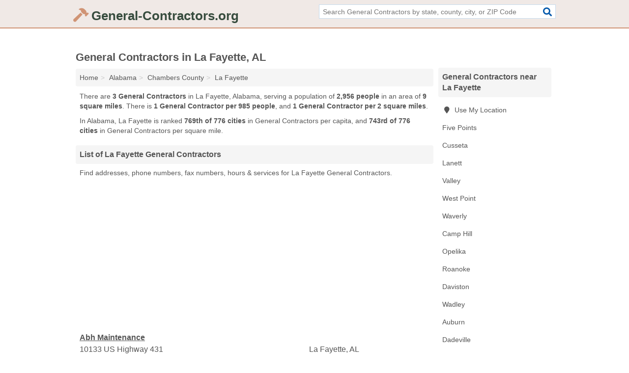

--- FILE ---
content_type: text/html; charset=utf-8
request_url: https://www.general-contractors.org/la-fayette-al/
body_size: 3246
content:
<!DOCTYPE html>
<html lang="en">
  <head>
    <meta charset="utf-8">
    <meta http-equiv="Content-Type" content="text/html; charset=UTF-8">
    <meta name="viewport" content="width=device-width, initial-scale=1">
    <title>La Fayette General Contractors (Alabama General Contractors)</title>
    <link rel="canonical" href="https://www.general-contractors.org/la-fayette-al/">
    <meta property="og:type" content="website">
    <meta property="og:title" content="La Fayette General Contractors (Alabama General Contractors)">
    <meta name="description" content="Looking for General Contractors in La Fayette, AL? Find addresses, phone numbers, fax numbers, hours & services for La Fayette General Contractors">
    <meta property="og:description" content="Looking for General Contractors in La Fayette, AL? Find addresses, phone numbers, fax numbers, hours & services for La Fayette General Contractors">
    <meta property="og:url" content="https://www.general-contractors.org/la-fayette-al/">
    <link rel="preconnect" href="//pagead2.googlesyndication.com" crossorigin>
    <link rel="preconnect" href="//www.google-analytics.com" crossorigin>
    <link rel="preconnect" href="https://googleads.g.doubleclick.net" crossorigin>
    <meta name="robots" content="index,follow">
    <meta name="msvalidate.01" content="B56B00EF5C90137DC430BCD46060CC08">
    <link rel="stylesheet" href="/template/style.min.css?745170399ae1e694b85fd64b4cd08197106e79ab">
<style>.fa-logo:before { content: "\f6e3"}</style>
    <script src="/template/ui.min?bc9dd65bfcc597ede4ef52a8d1a4807b08859dcd" defer></script>
    <!-- HTML5 shim and Respond.js for IE8 support of HTML5 elements and media queries -->
    <!--[if lt IE 9]>
      <script src="https://oss.maxcdn.com/html5shiv/3.7.3/html5shiv.min.js"></script>
      <script src="https://oss.maxcdn.com/respond/1.4.2/respond.min.js"></script>
    <![endif]-->
  </head>
  <body data-spy="scroll" data-target="#nav-scrollspy" data-offset="0" style="position:relative;" class="pt-place">
<nav class="navbar navbar-fixed-top">
  <div class="container columns-2 sections-9">
    <div class="row">
      <div class="n-toggle collapsed weescreen" data-toggle="collapse" data-target="#navbar, #navbar-search" aria-expanded="false" aria-controls="navbar">
        <i class="fa fa-bars fa-2x"></i>
      </div>
            <div class="navbar-logo logo-text">
        <a href="/" title="General-Contractors.org"><i class="fa fa-logo fa-2x"></i><span>General-Contractors.org</span></a>
              <br class="sr-only">
      </div>
      <div class="col-sm-6 collapse n-search" id="navbar-search">
       <form action="/search/" method="get">
        <div class="input-container">
         <input name="q" placeholder="Search General Contractors by state, county, city, or ZIP Code" type="text">
         <button type="submit" class="fa fa-search"></button>
        </div>
       </form>
      </div>
    </div>
  </div>
  <div class="navbar-menu collapse navbar-collapse" id="navbar">
    <div class="container columns-2 sections-9">
      <div class="row">
             </div>
    </div>
  </div>
</nav>
<div class="container columns columns-2 sections-9">
  <div class="row">
    <div class="col-md-7">
      <h1>General Contractors in La Fayette, AL</h1>
<ol class="box-breadcrumbs breadcrumb" itemscope itemtype="https://schema.org/BreadcrumbList">
<li><a href="/" title="General-Contractors.org">Home</a></li><li itemprop="itemListElement" itemscope itemtype="https://schema.org/ListItem"><a href="/alabama/" itemprop="item" title="General Contractors in Alabama"><span itemprop="name">Alabama</span></a><meta itemprop="position" content="1"/></li><li itemprop="itemListElement" itemscope itemtype="https://schema.org/ListItem"><a href="/chambers-county-al/" itemprop="item" title="General Contractors in Chambers County, AL"><span itemprop="name">Chambers County</span></a><meta itemprop="position" content="2"/></li><li itemprop="itemListElement" itemscope itemtype="https://schema.org/ListItem"><a href="/la-fayette-al/" itemprop="item" title="General Contractors in La Fayette, AL"><span itemprop="name">La Fayette</span></a><meta itemprop="position" content="3"/></li>
</ol>      <p class="pad">There are <strong>3 General Contractors</strong> in La Fayette, Alabama, serving a population of <strong>2,956 people</strong> in an area of <strong>9 square miles</strong>. There is <strong>1 General Contractor per 985 people</strong>, and <strong>1 General Contractor per 2 square miles</strong>.</p>
<p class="pad">In Alabama, La Fayette is ranked <strong>769th of 776 cities</strong> in General Contractors per capita, and <strong>743rd of 776 cities</strong> in General Contractors per square mile.</p>
            <h2 class="h2 list-group-heading">List of La Fayette General Contractors</h2>
<p class="pad">Find addresses, phone numbers, fax numbers, hours & services for La Fayette General Contractors.</p>
      <div class="advert advert-display xs s m">
        <ins class="adsbygoogle" data-ad-client="ca-pub-4723837653436501" data-ad-slot="4654369961" data-ad-format="auto" data-full-width-responsive="true"></ins>
      </div>
            <div class="listings">
<p class="condensed-listing">
 <span class="title">
   <a href="/abh-maintenance-in-la-fayette-al-36862-bd9/" title="Abh Maintenance in La Fayette, Alabama" class="name">Abh Maintenance</a>
  </span>
 <span class="subsidiary">
  <span class="city-state">
   10133 US Highway 431  </span>
  <span class="zipcode">
    <span>La Fayette</span>, 
    <span>AL</span>
  </span>
 </span>
</p>

<p class="condensed-listing">
 <span class="title">
   <a href="/industrial-services-group-in-la-fayette-al-36862-351/" title="Industrial Services Group in La Fayette, Alabama" class="name">Industrial Services Group</a>
  </span>
 <span class="subsidiary">
  <span class="city-state">
   402 9th Avenue Southwest  </span>
  <span class="zipcode">
    <span>La Fayette</span>, 
    <span>AL</span>
  </span>
 </span>
</p>

<p class="condensed-listing">
 <span class="title">
   <a href="/kendrick-adams-construction-in-la-fayette-al-36862-e71/" title="Kendrick Adams Construction in La Fayette, Alabama" class="name">Kendrick Adams Construction</a>
  </span>
 <span class="subsidiary">
  <span class="city-state">
   13175 Veterans Memorl Parkways  </span>
  <span class="zipcode">
    <span>La Fayette</span>, 
    <span>AL</span>
  </span>
 </span>
</p>

</div><div class="pagings"></div>
      
<script>
var paging = document.paging = {"page":1,"pages":1,"pagesize":100,"pagestart":1,"pageend":3,"offset":0,"total":3,"display":[1]};
</script>
            
            <div class="advert advert-display xs s m">
        <ins class="adsbygoogle" data-ad-client="ca-pub-4723837653436501" data-ad-slot="4654369961" data-ad-format="auto" data-full-width-responsive="true"></ins>
      </div>
              
            
            
            
    </div>
    <div class="col-md-2">
                        

      <div class="list-group geo-major temp-geo-condensed">
  <h2 class="h3 list-group-heading">
  General Contractors near La Fayette  </h2>
  <ul class="list-group-items">
  
      <li><a href="#" title="General Contractors Near Me" class="list-group-item geo-local">
    <span class="fa fa-visible fa-map-marker"></span>
    Use My Location
    </a></li>
    
    <li><a href="/five-points-al/" title="General Contractors in Five Points, AL" class="list-group-item ">
     Five Points    </a></li>
    <li><a href="/cusseta-al/" title="General Contractors in Cusseta, AL" class="list-group-item ">
     Cusseta    </a></li>
    <li><a href="/lanett-al/" title="General Contractors in Lanett, AL" class="list-group-item ">
     Lanett    </a></li>
    <li><a href="/valley-al/" title="General Contractors in Valley, AL" class="list-group-item ">
     Valley    </a></li>
    <li><a href="/west-point-ga/" title="General Contractors in West Point, GA" class="list-group-item ">
     West Point    </a></li>
    <li><a href="/rcsc-in-waverly-al-36879-a6b/" title="Rcsc in Waverly, Alabama" class="list-group-item ">
     Waverly    </a></li>
    <li><a href="/camp-hill-al/" title="General Contractors in Camp Hill, AL" class="list-group-item ">
     Camp Hill    </a></li>
    <li><a href="/opelika-al/" title="General Contractors in Opelika, AL" class="list-group-item ">
     Opelika    </a></li>
    <li><a href="/roanoke-al/" title="General Contractors in Roanoke, AL" class="list-group-item ">
     Roanoke    </a></li>
    <li><a href="/chris-jones-construction-in-daviston-al-36256-6c0/" title="Chris Jones Construction in Daviston, Alabama" class="list-group-item ">
     Daviston    </a></li>
    <li><a href="/webb-utilities-construction-in-wadley-al-36276-413/" title="Webb Utilities & Construction in Wadley, Alabama" class="list-group-item ">
     Wadley    </a></li>
    <li><a href="/auburn-al/" title="General Contractors in Auburn, AL" class="list-group-item ">
     Auburn    </a></li>
    <li><a href="/dadeville-al/" title="General Contractors in Dadeville, AL" class="list-group-item ">
     Dadeville    </a></li>
    <li><a href="/salem-al/" title="General Contractors in Salem, AL" class="list-group-item ">
     Salem    </a></li>
    <li><a href="/loachapoka-al/" title="General Contractors in Loachapoka, AL" class="list-group-item ">
     Loachapoka    </a></li>
    <li><a href="/jacksons-gap-al/" title="General Contractors in Jacksons' Gap, AL" class="list-group-item ">
     Jacksons' Gap    </a></li>
    <li><a href="/notasulga-al/" title="General Contractors in Notasulga, AL" class="list-group-item ">
     Notasulga    </a></li>
  
  </ul>
</div>
                  <div class="advert advert-display xs s">
        <ins class="adsbygoogle" data-ad-client="ca-pub-4723837653436501" data-ad-slot="4654369961" data-ad-format="auto" data-full-width-responsive="true"></ins>
      </div>
      
    </div>
  </div>
</div>
<footer class="footer">
 <div class="container columns-2 sections-9">
  <div class="row">
   <div class="col-sm-8 copyright">
    <p>
          <a href="/about-us/">About Us</a><br class="sr-only">     <a href="/contact-us/">Contact Us</a><br class="sr-only">
          <a href="/privacy-policy/">Privacy Policy</a><br class="sr-only">
     <a href="/terms-and-conditions/">Terms and Conditions</a><br class="sr-only">
    </p>
    <p>
     Third party advertisements support hosting, listing verification, updates, and site maintenance. Information found on General-Contractors.org is strictly for informational purposes and does not construe advice or recommendation.     <br>&copy;&nbsp;2026 General-Contractors.org. All Rights Reserved.
    </p>
   </div>
   <div class="col-sm-4 logo">
          <a href="/" title="General-Contractors.org"><i class="fa fa-logo fa-2x"></i><span>General-Contractors.org</span></a>
       </div>
  </div>
 </div>
</footer>

<script>
if(ads = document.getElementsByClassName('adsbygoogle').length) {
  adsbygoogle = window.adsbygoogle || [];
  for(var i=0; i<ads; i++) adsbygoogle.push({});
}
</script>
<script data-ad-client="ca-pub-4723837653436501" async src="https://pagead2.googlesyndication.com/pagead/js/adsbygoogle.js"></script>
<script async src="https://www.googletagmanager.com/gtag/js?id=G-2F9VR1TB0Q"></script>
<script>
  window.dataLayer = window.dataLayer || [];
  function gtag(){dataLayer.push(arguments);}
  gtag('js', new Date());
  gtag('config', 'UA-122024174-22', {"dimension1":"place","dimension2":"Listings"});
  gtag('config', 'G-2F9VR1TB0Q', {"dimension1":"place","dimension2":"Listings"});
</script>

</body>
</html>

--- FILE ---
content_type: text/html; charset=utf-8
request_url: https://www.google.com/recaptcha/api2/aframe
body_size: 270
content:
<!DOCTYPE HTML><html><head><meta http-equiv="content-type" content="text/html; charset=UTF-8"></head><body><script nonce="XxBZYm9WEQjPovuKWvoRSA">/** Anti-fraud and anti-abuse applications only. See google.com/recaptcha */ try{var clients={'sodar':'https://pagead2.googlesyndication.com/pagead/sodar?'};window.addEventListener("message",function(a){try{if(a.source===window.parent){var b=JSON.parse(a.data);var c=clients[b['id']];if(c){var d=document.createElement('img');d.src=c+b['params']+'&rc='+(localStorage.getItem("rc::a")?sessionStorage.getItem("rc::b"):"");window.document.body.appendChild(d);sessionStorage.setItem("rc::e",parseInt(sessionStorage.getItem("rc::e")||0)+1);localStorage.setItem("rc::h",'1768914057249');}}}catch(b){}});window.parent.postMessage("_grecaptcha_ready", "*");}catch(b){}</script></body></html>